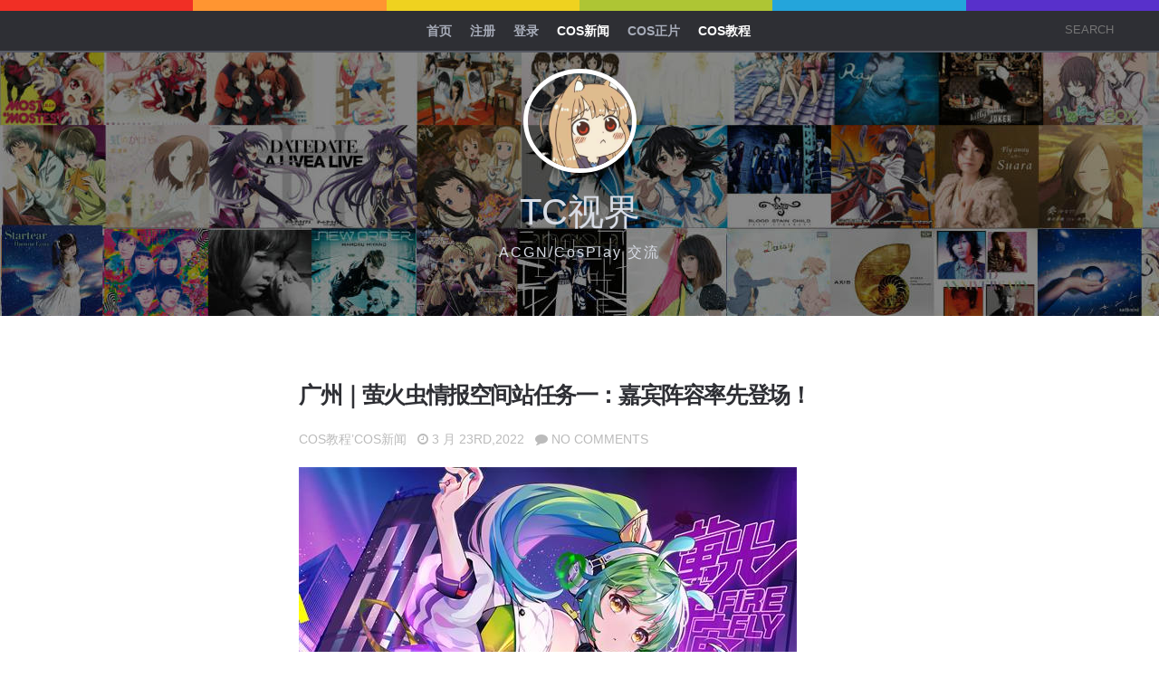

--- FILE ---
content_type: text/html; charset=UTF-8
request_url: https://www.tzcos.com/post/3639
body_size: 7096
content:
<!DOCTYPE html> 
<html class="no-js" lang="en-US">
<head>
<meta charset="UTF-8">
<meta name="viewport" content="width=device-width, initial-scale=1.0">
<meta name="keywords" content="acg,acgn,cos,cosplay,tc 视界,台州 cos,cos 新闻,cos 正片,cos 教程,台州 cosplay" />
<meta name="description" content="台州本地 Cos 交流 - 现有分类：Cos 新闻、Cos 正片、Cos 教程。" />
<title>  广州｜萤火虫情报空间站任务一：嘉宾阵容率先登场！ - TC视界</title>
<!--css-->
<link rel='stylesheet' id='style-css' href='https://www.tzcos.com/wp-content/themes/hentai/style.css' type='text/css' media='all' />
<link rel='stylesheet' id='contact-form-7-css' href='https://www.tzcos.com/wp-content/themes/hentai/css/styles.css' type='text/css' media='all' />
<link rel='stylesheet' id='font-awesome-css' href='https://www.tzcos.com/wp-content/themes/hentai/css/font-awesome.min.css' type='text/css' media='all' />
<!--js-->
<script type='text/javascript' src='https://www.tzcos.com/wp-content/themes/hentai/js/jquery.js'></script>
<script type='text/javascript' src='https://www.tzcos.com/wp-content/themes/hentai/js/m.js'></script>
<script type='text/javascript' src='https://www.tzcos.com/wp-content/themes/hentai/js/jquery-migrate.min.js'></script>
<script type='text/javascript' src='https://www.tzcos.com/wp-content/themes/hentai/js/comment-reply.min.js'></script>
<meta name='robots' content='max-image-preview:large' />
	<style>img:is([sizes="auto" i], [sizes^="auto," i]) { contain-intrinsic-size: 3000px 1500px }</style>
	<link rel="alternate" type="application/rss+xml" title="TC视界 &raquo; 广州｜萤火虫情报空间站任务一：嘉宾阵容率先登场！ 评论 Feed" href="https://www.tzcos.com/post/3639/feed" />
<script type="text/javascript">
/* <![CDATA[ */
window._wpemojiSettings = {"baseUrl":"https:\/\/s.w.org\/images\/core\/emoji\/15.0.3\/72x72\/","ext":".png","svgUrl":"https:\/\/s.w.org\/images\/core\/emoji\/15.0.3\/svg\/","svgExt":".svg","source":{"concatemoji":"https:\/\/www.tzcos.com\/wp-includes\/js\/wp-emoji-release.min.js"}};
/*! This file is auto-generated */
!function(i,n){var o,s,e;function c(e){try{var t={supportTests:e,timestamp:(new Date).valueOf()};sessionStorage.setItem(o,JSON.stringify(t))}catch(e){}}function p(e,t,n){e.clearRect(0,0,e.canvas.width,e.canvas.height),e.fillText(t,0,0);var t=new Uint32Array(e.getImageData(0,0,e.canvas.width,e.canvas.height).data),r=(e.clearRect(0,0,e.canvas.width,e.canvas.height),e.fillText(n,0,0),new Uint32Array(e.getImageData(0,0,e.canvas.width,e.canvas.height).data));return t.every(function(e,t){return e===r[t]})}function u(e,t,n){switch(t){case"flag":return n(e,"\ud83c\udff3\ufe0f\u200d\u26a7\ufe0f","\ud83c\udff3\ufe0f\u200b\u26a7\ufe0f")?!1:!n(e,"\ud83c\uddfa\ud83c\uddf3","\ud83c\uddfa\u200b\ud83c\uddf3")&&!n(e,"\ud83c\udff4\udb40\udc67\udb40\udc62\udb40\udc65\udb40\udc6e\udb40\udc67\udb40\udc7f","\ud83c\udff4\u200b\udb40\udc67\u200b\udb40\udc62\u200b\udb40\udc65\u200b\udb40\udc6e\u200b\udb40\udc67\u200b\udb40\udc7f");case"emoji":return!n(e,"\ud83d\udc26\u200d\u2b1b","\ud83d\udc26\u200b\u2b1b")}return!1}function f(e,t,n){var r="undefined"!=typeof WorkerGlobalScope&&self instanceof WorkerGlobalScope?new OffscreenCanvas(300,150):i.createElement("canvas"),a=r.getContext("2d",{willReadFrequently:!0}),o=(a.textBaseline="top",a.font="600 32px Arial",{});return e.forEach(function(e){o[e]=t(a,e,n)}),o}function t(e){var t=i.createElement("script");t.src=e,t.defer=!0,i.head.appendChild(t)}"undefined"!=typeof Promise&&(o="wpEmojiSettingsSupports",s=["flag","emoji"],n.supports={everything:!0,everythingExceptFlag:!0},e=new Promise(function(e){i.addEventListener("DOMContentLoaded",e,{once:!0})}),new Promise(function(t){var n=function(){try{var e=JSON.parse(sessionStorage.getItem(o));if("object"==typeof e&&"number"==typeof e.timestamp&&(new Date).valueOf()<e.timestamp+604800&&"object"==typeof e.supportTests)return e.supportTests}catch(e){}return null}();if(!n){if("undefined"!=typeof Worker&&"undefined"!=typeof OffscreenCanvas&&"undefined"!=typeof URL&&URL.createObjectURL&&"undefined"!=typeof Blob)try{var e="postMessage("+f.toString()+"("+[JSON.stringify(s),u.toString(),p.toString()].join(",")+"));",r=new Blob([e],{type:"text/javascript"}),a=new Worker(URL.createObjectURL(r),{name:"wpTestEmojiSupports"});return void(a.onmessage=function(e){c(n=e.data),a.terminate(),t(n)})}catch(e){}c(n=f(s,u,p))}t(n)}).then(function(e){for(var t in e)n.supports[t]=e[t],n.supports.everything=n.supports.everything&&n.supports[t],"flag"!==t&&(n.supports.everythingExceptFlag=n.supports.everythingExceptFlag&&n.supports[t]);n.supports.everythingExceptFlag=n.supports.everythingExceptFlag&&!n.supports.flag,n.DOMReady=!1,n.readyCallback=function(){n.DOMReady=!0}}).then(function(){return e}).then(function(){var e;n.supports.everything||(n.readyCallback(),(e=n.source||{}).concatemoji?t(e.concatemoji):e.wpemoji&&e.twemoji&&(t(e.twemoji),t(e.wpemoji)))}))}((window,document),window._wpemojiSettings);
/* ]]> */
</script>
<style id='wp-emoji-styles-inline-css' type='text/css'>

	img.wp-smiley, img.emoji {
		display: inline !important;
		border: none !important;
		box-shadow: none !important;
		height: 1em !important;
		width: 1em !important;
		margin: 0 0.07em !important;
		vertical-align: -0.1em !important;
		background: none !important;
		padding: 0 !important;
	}
</style>
<link rel='stylesheet' id='wp-block-library-css' href='https://www.tzcos.com/wp-includes/css/dist/block-library/style.min.css' type='text/css' media='all' />
<style id='classic-theme-styles-inline-css' type='text/css'>
/*! This file is auto-generated */
.wp-block-button__link{color:#fff;background-color:#32373c;border-radius:9999px;box-shadow:none;text-decoration:none;padding:calc(.667em + 2px) calc(1.333em + 2px);font-size:1.125em}.wp-block-file__button{background:#32373c;color:#fff;text-decoration:none}
</style>
<style id='global-styles-inline-css' type='text/css'>
:root{--wp--preset--aspect-ratio--square: 1;--wp--preset--aspect-ratio--4-3: 4/3;--wp--preset--aspect-ratio--3-4: 3/4;--wp--preset--aspect-ratio--3-2: 3/2;--wp--preset--aspect-ratio--2-3: 2/3;--wp--preset--aspect-ratio--16-9: 16/9;--wp--preset--aspect-ratio--9-16: 9/16;--wp--preset--color--black: #000000;--wp--preset--color--cyan-bluish-gray: #abb8c3;--wp--preset--color--white: #ffffff;--wp--preset--color--pale-pink: #f78da7;--wp--preset--color--vivid-red: #cf2e2e;--wp--preset--color--luminous-vivid-orange: #ff6900;--wp--preset--color--luminous-vivid-amber: #fcb900;--wp--preset--color--light-green-cyan: #7bdcb5;--wp--preset--color--vivid-green-cyan: #00d084;--wp--preset--color--pale-cyan-blue: #8ed1fc;--wp--preset--color--vivid-cyan-blue: #0693e3;--wp--preset--color--vivid-purple: #9b51e0;--wp--preset--gradient--vivid-cyan-blue-to-vivid-purple: linear-gradient(135deg,rgba(6,147,227,1) 0%,rgb(155,81,224) 100%);--wp--preset--gradient--light-green-cyan-to-vivid-green-cyan: linear-gradient(135deg,rgb(122,220,180) 0%,rgb(0,208,130) 100%);--wp--preset--gradient--luminous-vivid-amber-to-luminous-vivid-orange: linear-gradient(135deg,rgba(252,185,0,1) 0%,rgba(255,105,0,1) 100%);--wp--preset--gradient--luminous-vivid-orange-to-vivid-red: linear-gradient(135deg,rgba(255,105,0,1) 0%,rgb(207,46,46) 100%);--wp--preset--gradient--very-light-gray-to-cyan-bluish-gray: linear-gradient(135deg,rgb(238,238,238) 0%,rgb(169,184,195) 100%);--wp--preset--gradient--cool-to-warm-spectrum: linear-gradient(135deg,rgb(74,234,220) 0%,rgb(151,120,209) 20%,rgb(207,42,186) 40%,rgb(238,44,130) 60%,rgb(251,105,98) 80%,rgb(254,248,76) 100%);--wp--preset--gradient--blush-light-purple: linear-gradient(135deg,rgb(255,206,236) 0%,rgb(152,150,240) 100%);--wp--preset--gradient--blush-bordeaux: linear-gradient(135deg,rgb(254,205,165) 0%,rgb(254,45,45) 50%,rgb(107,0,62) 100%);--wp--preset--gradient--luminous-dusk: linear-gradient(135deg,rgb(255,203,112) 0%,rgb(199,81,192) 50%,rgb(65,88,208) 100%);--wp--preset--gradient--pale-ocean: linear-gradient(135deg,rgb(255,245,203) 0%,rgb(182,227,212) 50%,rgb(51,167,181) 100%);--wp--preset--gradient--electric-grass: linear-gradient(135deg,rgb(202,248,128) 0%,rgb(113,206,126) 100%);--wp--preset--gradient--midnight: linear-gradient(135deg,rgb(2,3,129) 0%,rgb(40,116,252) 100%);--wp--preset--font-size--small: 13px;--wp--preset--font-size--medium: 20px;--wp--preset--font-size--large: 36px;--wp--preset--font-size--x-large: 42px;--wp--preset--spacing--20: 0.44rem;--wp--preset--spacing--30: 0.67rem;--wp--preset--spacing--40: 1rem;--wp--preset--spacing--50: 1.5rem;--wp--preset--spacing--60: 2.25rem;--wp--preset--spacing--70: 3.38rem;--wp--preset--spacing--80: 5.06rem;--wp--preset--shadow--natural: 6px 6px 9px rgba(0, 0, 0, 0.2);--wp--preset--shadow--deep: 12px 12px 50px rgba(0, 0, 0, 0.4);--wp--preset--shadow--sharp: 6px 6px 0px rgba(0, 0, 0, 0.2);--wp--preset--shadow--outlined: 6px 6px 0px -3px rgba(255, 255, 255, 1), 6px 6px rgba(0, 0, 0, 1);--wp--preset--shadow--crisp: 6px 6px 0px rgba(0, 0, 0, 1);}:where(.is-layout-flex){gap: 0.5em;}:where(.is-layout-grid){gap: 0.5em;}body .is-layout-flex{display: flex;}.is-layout-flex{flex-wrap: wrap;align-items: center;}.is-layout-flex > :is(*, div){margin: 0;}body .is-layout-grid{display: grid;}.is-layout-grid > :is(*, div){margin: 0;}:where(.wp-block-columns.is-layout-flex){gap: 2em;}:where(.wp-block-columns.is-layout-grid){gap: 2em;}:where(.wp-block-post-template.is-layout-flex){gap: 1.25em;}:where(.wp-block-post-template.is-layout-grid){gap: 1.25em;}.has-black-color{color: var(--wp--preset--color--black) !important;}.has-cyan-bluish-gray-color{color: var(--wp--preset--color--cyan-bluish-gray) !important;}.has-white-color{color: var(--wp--preset--color--white) !important;}.has-pale-pink-color{color: var(--wp--preset--color--pale-pink) !important;}.has-vivid-red-color{color: var(--wp--preset--color--vivid-red) !important;}.has-luminous-vivid-orange-color{color: var(--wp--preset--color--luminous-vivid-orange) !important;}.has-luminous-vivid-amber-color{color: var(--wp--preset--color--luminous-vivid-amber) !important;}.has-light-green-cyan-color{color: var(--wp--preset--color--light-green-cyan) !important;}.has-vivid-green-cyan-color{color: var(--wp--preset--color--vivid-green-cyan) !important;}.has-pale-cyan-blue-color{color: var(--wp--preset--color--pale-cyan-blue) !important;}.has-vivid-cyan-blue-color{color: var(--wp--preset--color--vivid-cyan-blue) !important;}.has-vivid-purple-color{color: var(--wp--preset--color--vivid-purple) !important;}.has-black-background-color{background-color: var(--wp--preset--color--black) !important;}.has-cyan-bluish-gray-background-color{background-color: var(--wp--preset--color--cyan-bluish-gray) !important;}.has-white-background-color{background-color: var(--wp--preset--color--white) !important;}.has-pale-pink-background-color{background-color: var(--wp--preset--color--pale-pink) !important;}.has-vivid-red-background-color{background-color: var(--wp--preset--color--vivid-red) !important;}.has-luminous-vivid-orange-background-color{background-color: var(--wp--preset--color--luminous-vivid-orange) !important;}.has-luminous-vivid-amber-background-color{background-color: var(--wp--preset--color--luminous-vivid-amber) !important;}.has-light-green-cyan-background-color{background-color: var(--wp--preset--color--light-green-cyan) !important;}.has-vivid-green-cyan-background-color{background-color: var(--wp--preset--color--vivid-green-cyan) !important;}.has-pale-cyan-blue-background-color{background-color: var(--wp--preset--color--pale-cyan-blue) !important;}.has-vivid-cyan-blue-background-color{background-color: var(--wp--preset--color--vivid-cyan-blue) !important;}.has-vivid-purple-background-color{background-color: var(--wp--preset--color--vivid-purple) !important;}.has-black-border-color{border-color: var(--wp--preset--color--black) !important;}.has-cyan-bluish-gray-border-color{border-color: var(--wp--preset--color--cyan-bluish-gray) !important;}.has-white-border-color{border-color: var(--wp--preset--color--white) !important;}.has-pale-pink-border-color{border-color: var(--wp--preset--color--pale-pink) !important;}.has-vivid-red-border-color{border-color: var(--wp--preset--color--vivid-red) !important;}.has-luminous-vivid-orange-border-color{border-color: var(--wp--preset--color--luminous-vivid-orange) !important;}.has-luminous-vivid-amber-border-color{border-color: var(--wp--preset--color--luminous-vivid-amber) !important;}.has-light-green-cyan-border-color{border-color: var(--wp--preset--color--light-green-cyan) !important;}.has-vivid-green-cyan-border-color{border-color: var(--wp--preset--color--vivid-green-cyan) !important;}.has-pale-cyan-blue-border-color{border-color: var(--wp--preset--color--pale-cyan-blue) !important;}.has-vivid-cyan-blue-border-color{border-color: var(--wp--preset--color--vivid-cyan-blue) !important;}.has-vivid-purple-border-color{border-color: var(--wp--preset--color--vivid-purple) !important;}.has-vivid-cyan-blue-to-vivid-purple-gradient-background{background: var(--wp--preset--gradient--vivid-cyan-blue-to-vivid-purple) !important;}.has-light-green-cyan-to-vivid-green-cyan-gradient-background{background: var(--wp--preset--gradient--light-green-cyan-to-vivid-green-cyan) !important;}.has-luminous-vivid-amber-to-luminous-vivid-orange-gradient-background{background: var(--wp--preset--gradient--luminous-vivid-amber-to-luminous-vivid-orange) !important;}.has-luminous-vivid-orange-to-vivid-red-gradient-background{background: var(--wp--preset--gradient--luminous-vivid-orange-to-vivid-red) !important;}.has-very-light-gray-to-cyan-bluish-gray-gradient-background{background: var(--wp--preset--gradient--very-light-gray-to-cyan-bluish-gray) !important;}.has-cool-to-warm-spectrum-gradient-background{background: var(--wp--preset--gradient--cool-to-warm-spectrum) !important;}.has-blush-light-purple-gradient-background{background: var(--wp--preset--gradient--blush-light-purple) !important;}.has-blush-bordeaux-gradient-background{background: var(--wp--preset--gradient--blush-bordeaux) !important;}.has-luminous-dusk-gradient-background{background: var(--wp--preset--gradient--luminous-dusk) !important;}.has-pale-ocean-gradient-background{background: var(--wp--preset--gradient--pale-ocean) !important;}.has-electric-grass-gradient-background{background: var(--wp--preset--gradient--electric-grass) !important;}.has-midnight-gradient-background{background: var(--wp--preset--gradient--midnight) !important;}.has-small-font-size{font-size: var(--wp--preset--font-size--small) !important;}.has-medium-font-size{font-size: var(--wp--preset--font-size--medium) !important;}.has-large-font-size{font-size: var(--wp--preset--font-size--large) !important;}.has-x-large-font-size{font-size: var(--wp--preset--font-size--x-large) !important;}
:where(.wp-block-post-template.is-layout-flex){gap: 1.25em;}:where(.wp-block-post-template.is-layout-grid){gap: 1.25em;}
:where(.wp-block-columns.is-layout-flex){gap: 2em;}:where(.wp-block-columns.is-layout-grid){gap: 2em;}
:root :where(.wp-block-pullquote){font-size: 1.5em;line-height: 1.6;}
</style>
<link rel="https://api.w.org/" href="https://www.tzcos.com/wp-json/" /><link rel="alternate" title="JSON" type="application/json" href="https://www.tzcos.com/wp-json/wp/v2/posts/3639" /><link rel="EditURI" type="application/rsd+xml" title="RSD" href="https://www.tzcos.com/xmlrpc.php?rsd" />
<meta name="generator" content="WordPress 6.7.1" />
<link rel="canonical" href="https://www.tzcos.com/post/3639" />
<link rel='shortlink' href='https://www.tzcos.com/?p=3639' />
<link rel="alternate" title="oEmbed (JSON)" type="application/json+oembed" href="https://www.tzcos.com/wp-json/oembed/1.0/embed?url=https%3A%2F%2Fwww.tzcos.com%2Fpost%2F3639" />
<link rel="alternate" title="oEmbed (XML)" type="text/xml+oembed" href="https://www.tzcos.com/wp-json/oembed/1.0/embed?url=https%3A%2F%2Fwww.tzcos.com%2Fpost%2F3639&#038;format=xml" />
<!-- FIFU: meta tags for featured image (begin) -->
<meta property="og:image" content="https://www.cosplayla.com/userfiles/202203/1647996277347647.jpg" />
<!-- FIFU: meta tags for featured image (end) --><meta name="twitter:image" content="https://www.cosplayla.com/userfiles/202203/1647996277347647.jpg" /></head>
<body class="home blog chrome">
<!--顶部-->
<header id="header">
<div id="topbar" data-spy="affix" data-offset-top="294">
<ul id="color-bars" class="group">
<li id="color-1"></li>
<li id="color-2"></li>
<li id="color-3"></li>
<li id="color-4"></li>
<li id="color-5"></li>
<li id="color-6"></li>
</ul>
<nav class="nav-container group" id="nav-topbar">
<div class="nav-toggle"><i class="fa fa-bars"></i></div>
<div class="nav-text"></div>
<div class="nav-wrap">
<ul id="menu-header" class="nav container-inner group">
<li id="menu-item-137" class="menu-item menu-item-type-custom menu-item-object-custom menu-item-137"><a href="/">首页</a></li>
<li id="menu-item-3404" class="menu-item menu-item-type-custom menu-item-object-custom menu-item-3404"><a href="/wp-login.php?action=register">注册</a></li>
<li id="menu-item-18" class="menu-item menu-item-type-custom menu-item-object-custom menu-item-18"><a href="/wp-admin">登录</a></li>
<li id="menu-item-75" class="menu-item menu-item-type-taxonomy menu-item-object-category current-post-ancestor current-menu-parent current-post-parent menu-item-75"><a href="https://www.tzcos.com/category/cosnews">Cos新闻</a></li>
<li id="menu-item-76" class="menu-item menu-item-type-taxonomy menu-item-object-category menu-item-76"><a href="https://www.tzcos.com/category/cospositive">Cos正片</a></li>
<li id="menu-item-77" class="menu-item menu-item-type-taxonomy menu-item-object-category current-post-ancestor current-menu-parent current-post-parent menu-item-77"><a href="https://www.tzcos.com/category/coscourse">Cos教程</a></li>
</ul>
</div>
<div id="header-search" class="group">
<form id="nav_search" method="get" action="https://www.tzcos.com/">
<input id="nav_search_s" type="text" name="s" id="s" placeholder="Search" size="10" />
</form>
</div>
</nav><!--/#nav-topbar-->
</div>
<div class="container">
<div id="head" class="group">
<div id="head-face">
<img src="/logo.png" alt="toux" />
</div>
<a href="https://www.tzcos.com/" title="TC视界" rel="home">
<h2 id="head-about">TC视界</h2></a>
<h1 id="head-about">ACGN/CosPlay 交流</h1>
</div>
</div>
</header>



<div id="body">

<div class="container" id="main" role="main">

	<div id="page">

	
	<article id="post-196" class="post-196 themes type-themes status-publish has-post-thumbnail hentry category-themes group">	

	

			

		<h2 class="post-title">广州｜萤火虫情报空间站任务一：嘉宾阵容率先登场！</h2>

		

	<ul class="post-meta group">

		<li><a href="https://www.tzcos.com/category/coscourse" rel="category tag">Cos教程</a>’<a href="https://www.tzcos.com/category/cosnews" rel="category tag">Cos新闻</a></li>

		<li><i class="fa fa-clock-o"></i>3 月 23rd,2022</li>

		<li><a href="https://www.tzcos.com/post/3639#respond" "><i class="fa fa-comment"></i>NO COMMENTS</a></li>

	</ul>

					


		<div class="entry">	<p><img decoding="async" class="td-animation-stack-type0-2" title="1647996277347647.jpg" src="https://www.cosplayla.com/userfiles/202203/1647996277347647.jpg" alt="图1.jpg" /><img decoding="async" class="td-animation-stack-type0-2" title="1647996283628085.jpg" src="https://www.cosplayla.com/userfiles/202203/1647996283628085.jpg" alt="图2.jpg" /><img decoding="async" class="td-animation-stack-type0-2" title="1647996286267088.jpg" src="https://www.cosplayla.com/userfiles/202203/1647996286267088.jpg" alt="图3.jpg" /><img decoding="async" class="td-animation-stack-type0-2" title="1647996290104621.jpg" src="https://www.cosplayla.com/userfiles/202203/1647996290104621.jpg" alt="图4.jpg" /><img decoding="async" class="td-animation-stack-type0-2" title="1647996294984872.jpg" src="https://www.cosplayla.com/userfiles/202203/1647996294984872.jpg" alt="图5.jpg" /><img decoding="async" class="td-animation-stack-type0-2" title="1647996299688331.jpg" src="https://www.cosplayla.com/userfiles/202203/1647996299688331.jpg" alt="图6.jpg" /><img decoding="async" class="td-animation-stack-type0-2" title="1647996302195319.jpg" src="https://www.cosplayla.com/userfiles/202203/1647996302195319.jpg" alt="图7.jpg" /><img decoding="async" class="td-animation-stack-type0-2" title="1647996305569613.jpg" src="https://www.cosplayla.com/userfiles/202203/1647996305569613.jpg" alt="图8.jpg" /></p>
</div>



<p class="post-tags"></p>
<div class="cpright">
				   转载请注明来源： <a class="permalink" href="https://www.tzcos.com/post/3639">https://www.tzcos.com/post/3639</a>
				</div>
<div class="nav-previous">上一篇: <a href="https://www.tzcos.com/post/3643" rel="next">“漫画一生，创作不止”，2022快看原创条漫大赛征稿正式开启</a> </div>
<div class="nav-next">下一篇:  <a href="https://www.tzcos.com/post/3634" rel="prev">北京｜漫展情报｜清明假期IDO37 第二弹情报解锁！</a></a></div>


	

     </section>








<section id="comments" class="themeform">



  



  






    


      <!-- comments open, no comments -->



    






      


       


    <div id="respond" class="comment-respond">



        <div class="cancel-comment-reply">



        <a rel="nofollow" id="cancel-comment-reply-link" href="/post/3639#respond" style="display:none;">点击这里取消回复。</a>


        </div>







      <form method="post" action="https://www.tzcos.com/wp-comments-post.php" id="comment_form" class="form">



      



            


        <p>



          <div class="nima"><input type="text" name="author" id="author" class="text" placeholder="称呼" required="true" value="" />



          <input type="email" name="email" id="mail" class="text" placeholder="电子邮件" value="" />



          <input type="url" name="url" id="url" class="text" size="30" placeholder="网站" value="" /></div>



        </p>



            






      <p>










                <textarea id="comment" rows="5" required="true" placeholder="骚年真的不要来一发么(☍﹏⁰)人家很饥渴的嘛~／人◕ ‿‿ ◕人＼" name="comment" class="textarea"></textarea>



            </p>



        <p>



        <input type="submit" name="submit" value="发射(●'◡'●)ﾉ♥" class="button submit" id="submit">



         



            </p>



      



      <div class="clear"></div>



            <input type='hidden' name='comment_post_ID' value='3639' id='comment_post_ID' />
<input type='hidden' name='comment_parent' id='comment_parent' value='0' />
 



                        



      </form>



    </div>



    


</section><!--/#comments-->
</div>

</div>



	</div>







<footer id="footer">
<p><a href="#" id="top" title="Back to top"><i class="fa fa-arrow-circle-o-up"></i></a></p>
<!--
<p><a href="http://www.avalon233.com"><img src="https://ooo.0o0.ooo/2017/06/22/594b349256c4a.png" alt="梦幻理想乡" width="120" height="45" /></a></p>
-->
<p>Powered by <a href="https://cn.wordpress.org">WordPress</a> | Theme by Hentai</p>
<script type='text/javascript' src='https://www.tzcos.com/wp-content/themes/hentai/js/jquery.affix.js'></script>
<script type='text/javascript' src='https://www.tzcos.com/wp-content/themes/hentai/js/jquery.fancybox.pack.js'></script>
<!--[if lt IE 9]>
<script src="js/respond.js"></script>
<![endif]-->
<script type="text/javascript" id="fifu-json-ld-js-extra">
/* <![CDATA[ */
var fifuJsonLd = {"url":"https:\/\/www.cosplayla.com\/userfiles\/202203\/1647996277347647.jpg"};
/* ]]> */
</script>
<script type="text/javascript" src="https://www.tzcos.com/wp-content/plugins/featured-image-from-url/includes/html/js/json-ld.js?ver=4.9.7" id="fifu-json-ld-js"></script>
</body>
</html>




--- FILE ---
content_type: text/css
request_url: https://www.tzcos.com/wp-content/themes/hentai/style.css
body_size: 63875
content:
/*  
Theme Name: Hentai
Theme URI: http://akk.me
Description: 一个好看的主题
Version: 1.0
Author: Hentai
Author URI: http://akk.me
*/

/* ------------------------------------------------------------------------- *

 *  loli~

 * ------------------------------------------------------------------------- */

html, body, div, span, applet, object, iframe, h1, h2, h3, h4, h5, h6, p, blockquote, 

pre, a, abbr, acronym, address, big, cite, code, del, dfn, em, img, ins, kbd, q, s, 

samp, small, strike, strong, sub, sup, tt, var, b, u, i, center, dl, dt, dd, ol, ul, li, 

fieldset, form, label, legend, table, caption, tbody, tfoot, thead, tr, th, td, article, aside, 

canvas, details, embed, figure, figcaption, footer, header, hgroup, menu, nav, output, ruby, 

section, summary, time, mark, audio, video { margin: 0; padding: 0; border: 0; font-size: 100%; font: inherit; vertical-align: baseline; font-family:'JosefinSansRegular', "Trebuchet MS", "Microsoft YaHei", Helvetica, sans-serif;}

article, aside, details, figcaption, figure, footer, header, hgroup, menu, nav, section {	display: block; }

ol, ul { list-style: none; }

blockquote, q { quotes: none; }

blockquote:before, blockquote:after, q:before, q:after { content: ''; content: none; }

table { border-collapse: collapse; border-spacing: 0; }

/* ------------------------------------------------------------------------- *

 *  Base Styles

/* ------------------------------------------------------------------------- */

body { background: #fff; font-size: 16px; line-height: 200%; color: #666; font-weight: 300; }

::selection { background: #24a5db; color: #fff; }

::-moz-selection { background: #24a5db; color: #fff; }

a { color: #000000; text-decoration: none; outline: 0; }

a:hover { color: #444; }

img { max-width: 100%; height: auto; }

a,

a:before,

a:after {

-webkit-transition-property: background color; -webkit-transition-duration: 0.2s; -webkit-transition-timing-function: ease;

-moz-transition-property: background color; -moz-transition-duration: 0.2s; -moz-transition-timing-function: ease;

-o-transition-property: background color; -o-transition-duration: 0.2s; -o-transition-timing-function: ease; 

transition-property: background color; transition-duration: 0.2s; transition-timing-function: ease; }

a img {

-webkit-transition: opacity 0.2s ease;

-moz-transition: opacity 0.2s ease;

-o-transition: opacity 0.2s ease;

transition: opacity 0.2s ease; }

.left,.alignleft { float: left; }

.right,.alignright { float: right; list-style-type: none; }

.aligncenter { margin-left: auto; margin-right: auto; }

/*  base : clear

/* ------------------------------------ */

.clear { clear: both; display: block; overflow: hidden; visibility: hidden; width: 0; height: 0; }

.group:before, .group:after { content: ""; display: table; }

.group:after { clear: both; }

.group { zoom: 1; }

/*  base : forms

/* ------------------------------------ */

.themeform input,

.themeform textarea,

.themeform button,

.themeform select,

.themeform label { font-size: 14px; }

.themeform input::-moz-focus-inner, 

.themeform button::-moz-focus-inner { border: 0; padding: 0; }

.themeform input[type="text"],

.themeform input[type="password"],

.themeform input[type="email"],

.themeform input[type="submit"],

.themeform button, 

.themeform textarea { margin: 0; -moz-box-sizing: border-box; -webkit-box-sizing: border-box; box-sizing: border-box; }

.themeform input, 

.themeform textarea, 

.themeform button { -moz-appearance: none; -webkit-appearance: none; -moz-transition: all .2s ease; -webkit-transition: all .2s ease; transition: all .2s ease; }

.themeform input[type="checkbox"] { -moz-appearance: checkbox; -webkit-appearance: checkbox; }

.themeform input[type="radio"] { -moz-appearance: radio; -webkit-appearance: radio; }

.themeform label { font-weight: 600; color: #444; }

.themeform input[type="text"], 

.themeform input[type="password"], 

.themeform input[type="email"], 

.themeform textarea { background: #fff; border: 2px solid #ddd; color: #777; display: block; max-width: 100%; outline: none; padding: 7px 8px; -webkit-border-radius: 3px; border-radius: 3px; }

.themeform input[type="text"]:focus, 

.themeform input[type="password"]:focus, 

.themeform input[type="email"]:focus, 

.themeform textarea:focus { color: #444; border-color: #24a5db; -webkit-box-shadow: 0 0 5px rgba(36,165,219,0.4); box-shadow: 0 0 5px rgba(36,165,219,0.4); }

.themeform label .required { color: #24a5db; }

.themeform input[type="submit"],

.themeform button[type="submit"] { background:#F1C40F; color: #fff; padding: 9px 14px; font-weight: 600; display: inline-block; border: none; cursor: pointer; -webkit-border-radius: 3px; border-radius: 3px; }

.themeform input[type="submit"]:hover,

.themeform button[type="submit"]:hover { background: #2e2f34; }

/*  base : entry

/* ------------------------------------ */

.entry { font-size: 18px; font-style: normal; }

.entry p,

.entry dd { margin-bottom: 15px; }

.entry address,

.entry cite,

.entry em { font-style: italic; }

.entry strong { font-weight: 600; }

.entry a { border-bottom: 1px solid #eee; }

.entry a:hover { border-bottom-color: #ddd; }

.entry ol,

.entry ul { margin: 0 0 15px 30px; }

.entry ol ol,

.entry ol ul,

.entry ul ul,

.entry ul ol { margin-bottom: 0; }

.entry li { margin: 5px 0; }

.entry ul li,

.entry ol ul li { list-style: square; }

.entry ol li,

.entry ol ul ol li { list-style: decimal; }

.entry dt { color: #444; font-weight: 600;}

.entry address { margin-bottom: 1em; }

.entry blockquote { position: relative; color: #777; font-style: italic; margin: 0 0 20px 0; padding-left: 50px; }

.entry blockquote p { margin-bottom: 0.75em; }

.entry blockquote:before { content: "\f10d"; color: #ccc; font-size: 32px; font-style: normal; font-family: FontAwesome; text-align: center; position: absolute; left: 0; top: 0; }

.entry code, 

.entry pre,

.comment-body code,

.comment-body pre { font-family: Monaco, "Courier New", "DejaVu Sans Mono", "Bitstream Vera Sans Mono", monospace; }

.entry code { background: #eee; padding: 3px 6px; -webkit-border-radius: 4px; border-radius: 4px; }

.comment-body code { background: #eee; }

.entry pre,

.comment-body pre { background: url(../images/pre.png) repeat top; color: #444; padding: 0 0 0 20px; margin: 15px 0; border: 1px solid #ddd; font-size: 11px; line-height: 17px; overflow: auto; white-space: pre; 

-webkit-box-shadow: inset 10px 0 0 #e5e5e5; box-shadow: inset 10px 0 0 #e5e5e5; }

.entry ins { background: #fff486; }

.entry sub,.entry sup { font-size: 62.5%; }

.entry sub { vertical-align: sub; }

.entry sup { vertical-align: super; }

.entry hr, 

.entry .hr { border: 0; background: #eee; border-bottom: 1px solid #eee; height: 1px; margin: 30px 0; }

/* image position & caption */

.entry img.size-auto,

.entry img.size-large,

.entry img.size-medium,

.entry attachment img { max-width: 100%; height: auto; }

.entry img.alignleft { margin: 18px 20px 18px 0; }

.entry img.alignright { margin: 18px 0 18px 20px; }

.entry img.aligncenter { margin: 18px auto; clear: both; display: block; }

.entry img .size-full { width: 100%!important; }

.entry .gallery img, 

.entry img.wp-smiley { margin: 0; }

.entry .wp-caption { background: #f1f1f1; max-width: 100%; margin-bottom: 14px; text-align: center; }

.entry .wp-caption-text { font-style: italic; }

.entry .wp-caption a { border-bottom: none; }

.entry .wp-caption img { margin: 0; max-width: 100%; height: auto; }

.entry .wp-caption.alignleft { margin-right: 20px; }

.entry .wp-caption.alignright { margin-left: 20px; }

.entry .wp-caption.alignnone { width: 100%!important; overflow: hidden; }

.entry .wp-caption.alignnone img { margin: 0 auto; max-width: 100%!important; }

.entry .wp-caption-text { color: #999; font-size: 12px; padding: 0 0 8px 0; margin: 0; }

/* table */

.entry table { font-size: 13px; margin-bottom: 1.5em; width: 100%; text-align: center; }

.entry table tr.alt { background: #f1f1f1; }

.entry table td { border-bottom: 1px solid #f1f1f1; text-align: center; padding: 5px; vertical-align: middle; }

.entry table th { font-weight: 600; text-align: center; border-top: 1px solid #f1f1f1; border-bottom: 1px solid #f1f1f1; padding: 10px 5px; }

/* default gallery */

.entry .gallery { clear: both; overflow: hidden; width: 100%; margin: 15px 0!important; }

.entry .gallery img { display: block; width: 100%; height: auto; border-width: 1px 2px!important; border-color: #fff!important; }

.entry .gallery .gallery-item { position: relative; overflow: hidden; border-color: #fff; margin-top: 0!important; }

.entry .gallery .gallery-caption { background: rgba(255,255,255,0.8); color: #2e2f34; font-size: 11px; line-height: 1.5em; padding: 10px 0; text-align: left; text-indent: 10px; font-style: normal; margin: 0; bottom: -42px; left: 2px; right: 2px; overflow: hidden; position: absolute; text-overflow: ellipsis; white-space: nowrap; width: 100%;

transition: all .2s ease;

-o-transition: all .2s ease;

-moz-transition: all .2s ease;

-webkit-transition: all .2s ease; }

.entry .gallery .gallery-item:hover .gallery-caption  { bottom: 0; }

.entry .gallery-columns-5 .gallery-caption,

.entry .gallery-columns-6 .gallery-caption,

.entry .gallery-columns-7 .gallery-caption,

.entry .gallery-columns-8 .gallery-caption,

.entry .gallery-columns-9 .gallery-caption { display: none!important; }

/*  base : headings

/* ------------------------------------ */

.entry h1,.entry h2,.entry h3,.entry h4,.entry h5,.entry h6  { color: #2e2f34; margin-bottom: 15px; }

.entry h1 span,.entry h2 span,.entry h3 span,.entry h4 span,.entry h5 span,.entry h6 span { color: #999; }

.entry h1 { font-size: 38px; }

.entry h2 { font-size: 34px; }

.entry h3 { font-size: 28px; }

.entry h4 { font-size: 24px; }

.entry h5 { font-size: 20px; }

.entry h6 { font-size: 18px; }

.heading,

#reply-title { color: #2e2f34; font-weight: normal; font-size: 18px; text-transform: uppercase; font-weight: 600; margin-bottom: 1em; }

/* ------------------------------------------------------------------------- *

 *  Common

/* ------------------------------------------------------------------------- */

/*  common : grid

/* ------------------------------------ */

.grid { margin-right: 2.1%; float: left; display: inline; position: relative; }

.last { clear: right; margin-right: 0!important; }

.one-full { margin-right: 0; width: 100%; overflow: hidden; }

.one-half { width: 48.9%; }

.one-third { width: 31.9%; }

.two-third { width: 65.9%; }

.one-fourth { width: 23.4%; }

.three-fourth { width: 74.4%; }

.one-fifth { width: 18.3%; }

.two-fifth { width: 38.8%; }

.three-fifth { width: 59.2%; }

.four-fifth { width: 79.6%; }

/*  common : fonts

/* ------------------------------------ */

body, input, textarea, button, select, label { font-family: "Merriweather", Georgia, serif; }

.nav,

#header-search input,

.site-title,

#head-about,

#head-twitter:after,

.page-title,

.post-title,

.post-meta,

.entry h1,.entry h2,.entry h3,.entry h4,.entry h5,.entry h6,

.more-link,

.post-top-link,

.theme-buttons,

.download-note,

.documentation,

.post-pages,

.post-tags,

.pagination,

.sharrre,

.comment-tabs,

.heading,

#reply-title,

.commentlist .fn, 

.pinglist .ping-link,

.commentlist .reply,

.comments-nav,

.themeform input[type="submit"],

.themeform button[type="submit"],

#commentform label,

#footer,

.wpcf7 p { font-family:'JosefinSansRegular', "Trebuchet MS", "Microsoft YaHei", Helvetica, sans-serif;}



/*  common : responsive videos

/* ------------------------------------ */

.video-container { position: relative; padding-bottom: 56.25%; height: 0; overflow: hidden; }

.video-container iframe, .video-container object, .video-container embed, .video-container video { position: absolute; top: 0; left: 0; width: 100%; height: 100%; }

/*  common : caption

/* ------------------------------------ */

.image-caption { text-align: center; font-style: italic; padding: 8px 10px; position: absolute; bottom: 0; left: 0; right: 0;

-webkit-border-radius: 2px; border-radius: 2px;

-webkit-transition: all 0.2s ease;

-moz-transition: all 0.2s ease;

-o-transition: all 0.2s ease;

transition: all 0.2s ease; }

.image-caption span { background: #fff; color: #777; display: inline-block; font-size: 13px; line-height: 1.5em; padding: 5px 14px; 

-webkit-border-radius: 20px; border-radius: 20px; }

.flexslider .image-caption { bottom: -50px; }

.browser-view:hover .image-caption  { bottom: 0; }

/*  common : notebox

/* ------------------------------------ */

.notebox { background: #e9f6fb; position: relative; padding: 12px 15px; color: #888; margin-bottom: 50px; -webkit-border-radius: 2px; border-radius: 2px; }

.notebox:before { content:''; display: inline-block; border-left: 8px solid transparent; border-right: 8px solid transparent; border-bottom: 8px solid #e9f6fb; position: absolute; top: -8px; left: 13px; }

.notebox:after { content:''; display: inline-block; border-left: 6px solid transparent; border-right: 6px solid transparent; border-bottom: 6px solid #e9f6fb; position: absolute; top: -5px; left: 15px; }

.notebox span { font-weight: 600; }

.notebox .search-again { margin-top: 10px; }

.notebox input[type="text"] { width: 100%; border-color: #24a5db; }

.notebox input[type="text"]:focus { border-color: #24a5db; -webkit-box-shadow: 0 0 5px rgba(36,165,219,0.4); box-shadow: 0 0 5px rgba(36,165,219,0.4); }  

/*  common : searchform

/* ------------------------------------ */

.themeform.searchform div { position: relative; margin-right: 86px; }

.themeform.searchform div input[type="text"] { padding-left: 26px; line-height: 20px; width: 100%; }

.themeform.searchform div input[type="submit"] { position: absolute; right: 0; top: 0; margin-right: -86px; }

.themeform.searchform div:after { color: #bbb; line-height: 24px; font-size: 14px; content: "\f002"; position: absolute; left: 10px; top: 5px; font-family: FontAwesome; }

/* ------------------------------------------------------------------------- *

 *  Header

/* ------------------------------------------------------------------------- */

#header { background: #454851; }

#header .container { position: relative; background:#FFF url('/hl.jpg'); }

/*  header : topbar

/* ------------------------------------ */

#color-bars { width: 100%; }

#color-bars li { float: left; display: block; width: 16.666%; height: 12px; 

-webkit-transition: all 0.3s ease; -moz-transition: all 0.3s ease; -o-transition: all 0.3s ease; transition: all 0.3s ease; }

#color-bars li#color-1 { background: #f12f25; }

#color-bars li#color-2 { background: #ff9531; }

#color-bars li#color-3 { background: #efd21f; }

#color-bars li#color-4 { background: #aec534; }

#color-bars li#color-5 { background: #24a5db; }

#color-bars li#color-6 { background: #5830cb; }

#header-search { position: absolute; top: 0; right: 0; }

#header-search div { margin: 0; }

#header-search div:after { display: none; }

#header-search input { color: #a8adba; position: relative; float: left; line-height: 16px; padding: 13px 14px; -webkit-border-radius: 0; border-radius: 0; }

#header-search input[type="text"] { background: transparent; text-transform: uppercase; border: none;  width: 90px; }

#header-search input[type="text"]:focus { color: #fff; width: 200px; border-left: 1px solid #454851; text-transform: none; -webkit-box-shadow: none; box-shadow: none; }

#header-search input[type="submit"] { padding-bottom: 15px; font-weight: 400; border-left: 1px solid #454851; background: transparent; font-family: FontAwesome; margin: 0; }

#header-search input[type="submit"]:hover { color: #fff; }

/*  header : nav

/* ------------------------------------ */

.nav-container { background: #2e2f34; border-bottom: 2px solid #565963; z-index: 99; position: relative; text-transform: uppercase;

-webkit-transition: all 0.3s ease; -moz-transition: all 0.3s ease; -o-transition: all 0.3s ease; transition: all 0.3s ease; }

.nav-toggle { display: none; cursor: pointer; float: right; height: 44px; width: 60px; color: #fff; text-align: center; border-left: 1px solid #454851; }

.nav-toggle i { font-size: 29px; padding: 7px 0; }

.nav-text { display: none; float: right; font-size: 16px; line-height: 24px; padding: 13px 20px; }

@media only screen and (min-width: 1025px) {

	/* fixed nav */

	#header { padding-top: 26px; }

	#topbar { position: fixed; top: 0; width: 100%; z-index: 99; }

	.admin-bar #topbar { top: 32px; }

	

	.affix #color-bars li { height: 5px; }

	.affix #header-search input { color: #999; }

	.affix #header-search input[type="text"]:focus { color: #2e2f34; border-left: 1px solid #eee; }

	.affix #header-search input[type="submit"] { border-left: 1px solid #eee; }

	.affix #header-search input[type="submit"]:hover { color: #2e2f34; }

	.affix .nav-container { background: #fff; border-bottom: 2px solid #eee; }

	.affix .nav li a { color: #999; }

	.affix .nav li > a:hover, 

	.affix .nav li:hover > a, 

	.affix .nav li.current_page_item > a, 

	.affix .nav li.current-menu-item > a,

	.affix .nav li.current-menu-ancestor > a,

	.affix .nav li.current-post-parent > a { color: #2e2f34; }

}

@media only screen and (min-width: 720px) {

	

	.nav-wrap { height: auto!important; }

	/* common */

	.nav { font-size: 0; position: relative; }

	.nav li a { color: #a8adba; display: block; line-height: 20px; }

	/* level 1 */

	.nav > li { font-size: 14px; display: inline-block; position: relative; }

	.nav > li > a { padding: 12px 0; margin-left: 20px; }

	.nav li > a:hover, 

	.nav li:hover > a, 

	.nav li.current_page_item > a, 

	.nav li.current-menu-item > a,

	.nav li.current-menu-ancestor > a,

	.nav li.current-post-parent > a { color: #fff; }

	

}

@media only screen and (max-width: 719px) {

	

	.nav { font-weight: 600; }

	.nav-container { text-transform: none; }

	.nav-toggle,

	.nav-text { display: block; }

	.nav-wrap { position: relative; float: left; width: 100%; height: 0; overflow: hidden; }

	.nav-wrap.transition {

	-webkit-transition: height 0.35s ease;

	-moz-transition: height 0.35s ease;

	-o-transition: height 0.35s ease;

	transition: height 0.35s ease; }

	.expand .nav-wrap { height: auto; }

	/* common */

	.nav { float: left; width: 100%; }

	.nav li a { color: #a8adba; border-top: 1px solid #454851; line-height: 20px; display: block; padding: 12px 20px; }

	.nav li li a { padding-left: 15px; padding-right: 15px; }

	/* level 1 */

	.nav > li { font-size: 15px; }

	.nav li > a:hover, 

	.nav li.current_page_item > a, 

	.nav li.current-menu-item > a,

	.nav li.current-post-parent > a { color: #fff; }	

	

}

/*  header : content

/* ------------------------------------ */

#head { max-width: 420px; padding: 40px 0; margin: 0 auto; position: relative; z-index: 2; }

.site-title { margin: 29px 0; font-size: 42px; font-weight: 600; letter-spacing: -0.5px; float: right; line-height: 70px; }

.site-title a { display: block; color: #2e2f34; float: left; max-width: 100%; white-space: nowrap; }

.site-title a img { opacity: 0.99; float: left; display: block; max-width: 100%; max-height: 70px; height: auto; padding: 0; margin: 0 auto; }

.site-title a:hover img { opacity: 0.8; }

#head-face { /* float: left; */ /* width: 128px; */ height: 128px; position: relative; -webkit-border-radius: 100%; border-radius: 100%; text-align: center;}#head-face #head-expand { opacity: 0; color: #fff; font-size: 24px; display: block; background: #000; background: rgba(0,0,0,0.4); position: absolute; top: 0; left: 0; right: 0; bottom: 0; text-align: center; line-height: 128px;

-webkit-border-radius: 100%; border-radius: 100%; }

#head-face:hover #head-expand { opacity: 1; }

#head-face img {

-webkit-border-radius: 100%;

border-radius: 100%;

width: 115px;

height: auto;

border: 5px solid #FFF;
margin-top: 10px;

}

#head-about {

color: #d8dce5;
/* float: left; */
margin: 15px 1px 15px;
/* max-width: 286px; */
font-size: 16px;
line-height: 30px;
text-align: center;

}

h2#head-about {font-size:40px;margin-top: 25px;}
h1#head-about {font-size:16px;letter-spacing: 2px;}

#head-about strong { color: #fff; font-weight: 600; }

#head-twitter { background: #fff; color: #2e2f34; text-align: center; font-size: 20px; line-height: 40px; width: 40px; height: 40px; display: block; position: absolute; bottom: 0; right: 0; -webkit-border-radius: 100%; border-radius: 100%;  }

#head-twitter:hover { color: #24a5db; }

#head-twitter:hover:after { top: -36px; background: #fff; font-size: 14px; line-height: 18px; color: #2e2f34; content: attr(title); display: block; left: 0; padding: 5px 15px; position: absolute; white-space: nowrap; 

-webkit-border-radius: 3px; border-radius: 3px;

-webkit-box-shadow: 0 1px 1px rgba(0,0,0,0.1); box-shadow: 0 1px 1px rgba(0,0,0,0.1); }

#head-twitter:hover:before { top: -8px; left: 13px; border: solid; border-color: #fff transparent; border-width: 5px 5px 0 5px; content: ""; display: block; position: absolute; z-index: 1; }

.page-title { font-size: 38px; font-weight: 600; color: #fff; letter-spacing: -1.4px; max-width: 410px; line-height: 1em; margin-top: 30px; }

.page-title span { font-size: 20px; font-weight: 400; color: #d8dce5; letter-spacing: -0.3px; display: block; white-space: nowrap; overflow: hidden; text-overflow: ellipsis; }

.page-title .fa { margin-right: 6px; }





.btn-rss:hover { color: #fff; }

.btn-rss .fa { margin: 0;

-webkit-transform: rotate(-45deg);

   -moz-transform: rotate(-45deg);

    -ms-transform: rotate(-45deg);

     -o-transform: rotate(-45deg);

        transform: rotate(-45deg); }

/* ------------------------------------------------------------------------- *

 *  Page

/* ------------------------------------------------------------------------- */

#page { max-width: 620px; padding: 70px 0 40px; margin: 0 auto; }

/* ------------------------------------------------------------------------- *

 *  Footer

/* ------------------------------------------------------------------------- */

#footer { text-align: center; padding: 50px 0 0; }

#to-top { font-size: 32px; width: 50px; line-height: 50px; display: inline-block; position: relative; -webkit-border-radius: 100%; border-radius: 100%; }

#to-top:hover:after { top: -36px; left: -30px; background: #24a5db; color: #fff; font-size: 14px; line-height: 18px; content: attr(title); display: block; padding: 5px 15px; position: absolute; white-space: nowrap; 

-webkit-border-radius: 3px; border-radius: 3px; }

#to-top:hover:before { top: -8px; left: 20px; border: solid; border-color: #24a5db transparent; border-width: 5px 5px 0 5px; content: ""; display: block; position: absolute; z-index: 1; }

#copyright { color: #aaa; margin-top: 10px; }

#host { color: #aaa; text-transform: uppercase; font-size: 11px; margin-top: 80px; padding: 10px 0; }

#host a { color: #999; }

#host a:hover { color: #24a5db; }

/* ------------------------------------------------------------------------- *

 *  Post

/* ------------------------------------------------------------------------- */

.post,

.code,

.themes { padding-bottom: 50px; border-bottom: 2px solid #eee; margin-bottom: 50px; position: relative; }

.single .post,

.single .code,

.single .themes { padding-bottom: 0; border-bottom: 0; }

.post-title { color: #2e2f34; font-size: 25px; font-weight: 600; letter-spacing: -1.4px; line-height: 1.4em; margin-bottom: 15px; }

.post-title a { color: #2e2f34; }

.post-title a:hover { color: #24a5db; }

.post-meta { text-transform: uppercase; font-size: 14px; font-weight: 400; color: #bbb; margin-bottom: 15px; }

.post-meta.bottom { margin-bottom: 0; margin-top: 30px; }

.post-meta a { color: #bbb; }

.post-meta a:hover { color: #24a5db; }

.post-meta i { margin-right: 4px; }

.post-meta li { float: left; margin-right: 12px; }

.more-link { background: #24a5db; color: #fff; font-size: 14px; padding: 7px 14px; text-transform: uppercase; -webkit-border-radius: 6px; border-radius: 6px; }

.more-link:hover { background: #2e2f34; color: #fff; }

.more-link:after { content:"\f18e"; font-family: FontAwesome; margin-left: 6px; }

.more-link:hover:after { margin-left: 12px; }

/* single */

.post-pages { font-weight: 600; margin-bottom: 20px; }

.post-tags { margin: 40px 0; position: relative;z-index: 1;}

.post-tags span { font-size: 14px; display: inline-block; margin: 0 7px 0 0; }

.post-tags a { background: #eee; display: inline-block; line-height: 16px; white-space: nowrap; font-size: 12px; color: #777; padding: 3px 7px; margin: 0 5px 2px 0;

-webkit-border-radius: 4px; border-radius: 4px; }

.post-tags a:hover { background-color: #F1C40F; color: #fff; }

/* sharrre */

.post-sharrre { margin-top: 60px; }

.sharrre { width: 25%; float: left; }

.sharrre .box { display: block; padding: 15px 20px; border-top: 2px solid #2e2f34;

-webkit-border-radius: 0 0 6px 6px; border-radius: 0 0 6px 6px; }

.sharrre .count { width: 50%; background: #eee; color: #fff; display: block; font-size: 15px; font-weight: 600; line-height: 30px; position: relative; text-align: center; border-radius: 6px; }

.sharrre .count:after { content:''; display: block; position: absolute; right: -12px; width: 0; height: 0; border: solid 6px transparent; border-left-color: #eee; bottom: 9px; }

.sharrre .share { width: 30%; margin-left: 20%; display: block; font-size: 24px; font-weight: 600; line-height: 32px; padding: 0; text-align: center; text-decoration: none; }

.sharrre .share,

.sharrre .count,

.sharrre .count:after { float: left; -webkit-transition: all .3s ease; transition: all .3s ease; }

.sharrre .box:hover .share {}

.sharrre .box:hover .count { color: #fff!important; }

.sharrre#twitter .box:hover { background: #eef6f9; }

.sharrre#twitter .box { border-top-color: #24a5db; }

.sharrre#twitter .box:hover .count:after { border-left-color: #24a5db; }

.sharrre#twitter .count,

.sharrre#twitter .share,

.sharrre#twitter .box:hover .count { color: #24a5db; }

.sharrre#twitter .box:hover .count { background: #24a5db; }

.sharrre#facebook .box:hover { background: #f0f2f7; }

.sharrre#facebook .box { border-top-color: #3b5998; }

.sharrre#facebook .box:hover .count:after { border-left-color: #3b5998; }

.sharrre#facebook .count,

.sharrre#facebook .share,

.sharrre#facebook .box:hover .count { color: #3b5998; }

.sharrre#facebook .box:hover .count { background: #3b5998; }

.sharrre#googleplus .box:hover { background: #fbf1f0; }

.sharrre#googleplus .box { border-top-color: #cd483c; }

.sharrre#googleplus .box:hover .count:after { border-left-color: #cd483c; }

.sharrre#googleplus .count,

.sharrre#googleplus .share,

.sharrre#googleplus .box:hover .count { color: #cd483c; }

.sharrre#googleplus .box:hover .count { background: #cd483c; }

.sharrre#pinterest .box:hover { background: #fbf1f0; }

.sharrre#pinterest .box { border-top-color: #ca2128; }

.sharrre#pinterest .box:hover .count:after { border-left-color: #ca2128; }

.sharrre#pinterest .count,

.sharrre#pinterest .share,

.sharrre#pinterest .box:hover .count { color: #ca2128; }

.sharrre#pinterest .box:hover .count { background: #ca2128; }

/* ------------------------------------------------------------------------- *

 *  Post Type - Themes

/* ------------------------------------------------------------------------- */

.page-template-themes-php .post-top-link { display: none; }

.post-top-link { font-size: 14px; position: absolute; top: 8px; right: 0; text-transform: uppercase; }

.post-top-link .fa { margin-left: 6px; 

-webkit-transition: all 0.2s ease;

-moz-transition: all 0.2s ease;

-o-transition: all 0.2s ease;

transition: all 0.2s ease; }

.post-top-link:hover .fa { margin-left: 12px; }

.theme-excerpt { font-size: 17px; margin-bottom: 30px;  }

.theme-excerpt strong { color: #2e2f34; }

/*  themes : browser window

/* ------------------------------------ */

.browser { background: #f5f5f5; border: 1px solid #b2b2b2; border-radius: 4px;margin: 0 -1px 30px;

-webkit-box-shadow: 0 0 5px rgba(0,0,0,0.1);

box-shadow: 0 0 5px rgba(0,0,0,0.1); }

.single-themes .browser { margin-left: -101px; margin-right: -101px; }

/* browser bar */

.browser-bar { background: #b3b3b3; height: 33px; border-bottom: 1px solid #696969;

-webkit-border-radius: 2px 2px 0 0; border-radius: 2px 2px 0 0;

-webkit-box-shadow: inset 0 -1px 0 rgba(255,255,255,0.1);

box-shadow: inset 0 -1px 0 rgba(255,255,255,0.1);

background-image: -webkit-gradient(linear, left top, left bottom, from(#ededed), to(#b3b3b3));

background-image: -webkit-linear-gradient(top, #ededed, #b3b3b3);

background-image:    -moz-linear-gradient(top, #ededed, #b3b3b3);

background-image:      -o-linear-gradient(top, #ededed, #b3b3b3);

background-image:         linear-gradient(to bottom, #ededed, #b3b3b3); }

.b-url { display: block; position: relative; font-size: 9px; padding: 0 6px; color: #999; font-family: verdana; line-height: 17px; background: #fff; border: 1px solid; border-color: #8d8d8d #979797 #a0a0a0 #979797;

-webkit-border-radius: 3px; border-radius: 3px;

-webkit-box-shadow: 0 1px 0 rgba(255,255,255,0.3), inset 0 3px 5px rgba(0,0,0,0.1), inset 0 1px 0 rgba(0,0,0,0.08);

box-shadow: 0 1px 0 rgba(255,255,255,0.3), inset 0 3px 5px rgba(0,0,0,0.1), inset 0 1px 0 rgba(0,0,0,0.08); }

.b-url:hover { color: #444; }

.b-url .fa { margin: 0 4px 0 0; vertical-align: 8%; }

.b-url .fa-repeat { color: #999; position: absolute; right: 0; top: 4px; }

.b-url span { color: #444; }

.b-btn { background: #c0c0c0; position: absolute; text-align: center; width: 19px; height: 17px; border: 1px solid; border-color: #888 #7a7a7a #727272 #7a7a7a;

box-shadow: 0 1px 0 rgba(255,255,255,0.3);

background-image: -webkit-gradient(linear, left top, left bottom, from(#ececec), to(#c0c0c0));

background-image: -webkit-linear-gradient(top, #ececec, #c0c0c0);

background-image:    -moz-linear-gradient(top, #ececec, #c0c0c0);

background-image:      -o-linear-gradient(top, #ececec, #c0c0c0);

background-image:         linear-gradient(to bottom, #ececec, #c0c0c0); }

.b-btn .fa { font-size: 14px; position: absolute; top: 2px; text-shadow: 0 1px 0 rgba(255,255,255,0.2); }

.b-prev { border-right: 0; left: 7px; top: 7px; padding-right: 1px; 

border-radius: 3px 0 0 3px; -webkit-border-radius: 3px 0 0 3px; 

-webkit-box-shadow: 0 1px 0 rgba(255,255,255,0.3), inset -1px 0 0 rgba(0,0,0,0.2);

box-shadow: 0 1px 0 rgba(255,255,255,0.3), inset -1px 0 0 rgba(0,0,0,0.2); }

.b-prev .fa { left: 7px; }

.b-next { border-left: 0; left: 28px; top: 7px; border-radius: 0 3px 3px 0; }

.b-next .fa { left: 8px; }

/* browser view */

.browser-view { position: relative; }

.browser-view img { display: block; width: 100%; height: auto; 

-webkit-border-radius: 0 0 2px 2px; border-radius: 0 0 2px 2px; }

.b-free { display: block; position: absolute; top: 0; right: 0; z-index: 2; }

.b-free img { max-width: 80px; height: auto; display: block; }

.b-overlay { opacity: 0; background: rgba(46,47,52,0.85); color: #fff; text-align: center; position: absolute; top: 0; right: -1px; bottom: -1px; left: -1px; 

-webkit-border-radius: 0 0 3px 3px; border-radius: 0 0 3px 3px; }

.b-overlay,

.b-overlay .fa {

-webkit-transition: all 0.3s ease-in-out;

-moz-transition: all 0.3s ease-in-out;

-o-transition: all 0.3s ease-in-out;

transition: all 0.3s ease-in-out; }

.b-overlay:hover { opacity: 1; }

.b-overlay:active { opacity: 0.9; }

.b-overlay .fa { width: 1em; font-size: 36px; padding: 22px 20px 18px; border: 2px solid #fff; position: absolute; top: 50%; left: 50%; margin-top: -40px; margin-left: -40px;

-webkit-border-radius: 100%; border-radius: 100%; }

.b-wrap { padding: 7px 7px 7px 55px; position: relative; }

/*  themes : buttons

/* ------------------------------------ */

.theme-buttons { margin-bottom: 30px; }

.theme-buttons li { width: 50%; float: left; }

.theme-buttons li a { background: #eee; font-size: 16px; text-transform: uppercase; font-weight: 600; text-align: center; display: block; padding: 10px 0; border-radius: 6px; }

.theme-buttons li.btn-2 a { margin-left: 10px; background: #faf1bb; color: #2e2f34; }

.theme-buttons li.btn-1 a { margin-right: 10px; background: #24a5db; color: #fff; }

.theme-buttons li .fa { opacity: 0.7; font-size: 22px; vertical-align: -10%; margin-right: 6px;

-webkit-transition: all 0.2s ease-in-out;

-moz-transition: all 0.2s ease-in-out;

-o-transition: all 0.2s ease-in-out;

transition: all 0.2s ease-in-out; }

.theme-buttons li a:hover .fa { opacity: 1; padding-right: 6px;  }

.download-note { background: #e9f6fb; position: relative; border: 1px solid #a3d9f0; padding: 15px 20px; font-size: 14px; margin-bottom: 30px;

-webkit-border-radius: 4px; border-radius: 4px;

-webkit-box-shadow: 0 0 5px rgba(145,210,235,0.7);

box-shadow: 0 0 5px rgba(145,210,235,0.7); }

.download-note:before, 

.download-note:after { content:''; display: block; position: absolute; left: 23.7%; width: 0; height: 0; }

.download-note:before { border: solid 10px transparent; border-bottom-color: #a3d9f0; margin-left: -6px; top: -20px; }

.download-note:after { border: solid 10px transparent; border-bottom-color: #e9f6fb; margin-left: -6px; top: -19px; }

.download-note h4 { font-size: 17px; line-height: 1.5em; font-weight: 600; color: #2e2f34; margin-bottom: 10px; }

.download-note .requirement { line-height: 1.6em; font-size: 16px; color: #75b3cd; border-bottom: 1px solid #c3e6f4; padding-bottom: 20px; }

.download-note .hugs { font-size: 15px; font-weight: 600; color: #75b3cd; padding: 20px 0 0; text-transform: uppercase; }

.download-note .hugs span { display: block; color: #24a5db; font-size: 52px; line-height: 1em; font-weight: 600; }

.download-note .hugs span i { background: #fff; font-size: 20px; display: block; float: left; margin: 2px 10px 0 0; padding: 12px; 

-webkit-border-radius: 100%; border-radius: 100%; 

-webkit-box-shadow: 0 0 3px rgba(145,210,235,0.7);

box-shadow: 0 0 3px rgba(145,210,235,0.7); }

.download-note .hugs strong { letter-spacing: -1px; }

li.documentation { float: right; margin-right: 0; }

/*  themes : slider

/* ------------------------------------ */

.single-themes .flex-control-nav { bottom: auto; top: -70px; }

.single-themes .flex-direction-nav { top: 50%; margin-top: -20px; right: -60px; left: -60px; }

.single-themes .flex-direction-nav a { background: transparent; color: #999; height: 40px; width: 29px; }

.single-themes .flex-direction-nav a:before { line-height: 24px; font-size: 32px; }

.single-themes .flexslider:hover .flex-next:hover, 

.single-themes .flexslider:hover .flex-prev:hover { color: #2e2f34; }

/*  themes : feature box shortcode

/* ------------------------------------ */

.feature-box { width: 50%; padding: 10px 0 ; float: left; font-size: 13px; line-height: 1.85em; }

.feature-box h3,

.feature-box p { margin-left: 45px; }

.feature-box .fa { background: #24a5db; color: #fff; font-size: 16px; display: block; float: left; width: 32px; line-height: 32px; text-align: center; border-radius: 100%; }

.feature-box h3 { font-size: 17px; font-weight: 600; line-height: 1.6em; margin-bottom: 5px; }

.feature-box p { margin-bottom: 0; }

.feature-box.last { clear: right; }

.theme-heading { font-weight: 600; padding-top: 10px; text-align: center; text-transform: uppercase; }

.theme-subheading { font-style: italic; color: #999; text-align: center; }

.theme-subheading.bottom { margin-top: 30px; margin-bottom: -20px; }

#standard-features .fa { background: #faf1bb; color: #2e2f34; }

/* ------------------------------------------------------------------------- *

 *  Post Formats

/* ------------------------------------------------------------------------- */

/*  post format : common

/* ------------------------------------ */

.post-format { position: relative; margin-bottom: 2em; }

.post-format p { margin-bottom: 1em; }

.post-format .format-container { background: #f1f1f1; padding-bottom: 10px; border-left: 3px solid #24a5db; }

.post-format .format-container i[class^="icon-"],

.post-format .format-container i[class*=" icon-"] { color: #ccc; font-size: 36px; float: right; margin: 0 0 20px 20px; }

/*  post format : image

/* ------------------------------------ */

.format-image { }

/*  post format : video

/* ------------------------------------ */

.format-video { }

/*  post format : quote

/* ------------------------------------ */

.format-quote .post-format {  }

.format-quote .post-format blockquote { font-size: 22px; font-weight: 400; line-height: 1.4em; font-style: italic; }

.format-quote .post-format .quote-author { font-style: italic; }

/*  post format : link

/* ------------------------------------ */

.format-link .post-format p { font-size: 22px; font-weight: 400; line-height: 1.4em; font-style: italic; }

/*  post format : status

/* ------------------------------------ */

.format-status .post-title { display: none; }

.single .format-status .entry { font-size: 24px; line-height: 1.4em; }

/*  post format : gallery

/* ------------------------------------ */

.format-gallery .post-format .flexslider { overflow: visible; padding-bottom: 30px; margin-bottom: -20px; }

.format-gallery .post-format .flexslider .slides { background: #262626; overflow: hidden; position: relative; }

.format-gallery .post-format .flexslider .slides img { max-height: 405px; width: auto; max-width: 100%; -webkit-box-shadow: 0 0 30px rgba(0,0,0,0.6); box-shadow: 0 0 30px rgba(0,0,0,0.6); }

.format-gallery .post-format .flexslider .flex-control-nav { bottom: 1px; }  

.format-gallery .post-format .flex-direction-nav a:before { color: #fff; }

/* ------------------------------------------------------------------------- *

 *  Comments

/* ------------------------------------------------------------------------- */

#comments { margin-top: 10%; }

.comment-tabs { font-size: 15px; border-bottom: 2px solid #eee; margin-bottom: 20px; }

.comment-tabs li { float: left; margin-bottom: -2px; }

.comment-tabs li a { font-weight: 600; padding: 0 10px 10px; display: block; color: #aaa; border-bottom: 2px solid #eee; }

.comment-tabs li a:hover { color: #444; border-color: #ccc; }

.comment-tabs li span { background-color: #eee; padding: 0 6px; margin-left: 8px; -webkit-border-radius: 4px; border-radius: 4px; }

.comment-tabs li i { margin-right: 6px; }

.comment-tabs li.active a { color: #000000;
border-bottom-color: rgba(36, 165, 219, 0); font-weight:bold}

.commentlist, .pinglist { margin-bottom: 20px; }

.commentlist li, .pinglist li { padding-left: 60px; font-size: 14px; line-height: 22px; font-weight: 400; }

.commentlist .comment-body, .pinglist li  { clear: both; position: relative; padding-bottom: 20px; }

.commentlist .comment-author,

.commentlist .comment-meta,

.commentlist .comment-awaiting-moderation { font-size: 13px; display: block; float: left; line-height: 22px; }

.commentlist .comment-author { margin-right: 6px; }

.commentlist .fn, .pinglist .ping-link { color: #444; font-size: 13px; font-style: normal; font-weight: 600; }

.commentlist .says { display: none; }

.commentlist .avatar { position: absolute; left: -60px; top: 0; width: 48px; height: 48px; -webkit-border-radius: 3px; border-radius: 3px; border-radius: 50%;}

.commentlist .comment-meta:before, .pinglist .ping-meta:before { color: #ccc; content: "\f017"; font-family: FontAwesome; font-size: 10px; margin-right: 3px; vertical-align: 4%; } 

.commentlist .comment-meta a, .pinglist .ping-meta { color: #aaa; }

.commentlist .reply { font-size: 12px; line-height: 16px; }

.commentlist .reply a { color: #aaa; }

.commentlist .reply a:hover { color: #444; }

.comment-awaiting-moderation { color: #24a5db; font-style: normal; }

/* pings */

.pinglist li { padding-left: 0; }

.pinglist .ping-meta { font-size: 13px; line-height: 22px; }  

/* comment text */

.commentlist .comment-body p { margin-bottom: 8px; color: #777; clear: both; }

.commentlist .comment-body strong { font-weight: bold; }

.commentlist .comment-body em { font-style: italic; }

.commentlist .comment-body ol li { list-style: decimal; margin-left: 2em; padding: 0; }

.commentlist .comment-body ul li { list-style: square; margin-left: 2em; padding: 0; }

/* author comment */

.commentlist li.bypostauthor > .comment-body:after { background: #24a5db; display: block; position: absolute; color: #fff; line-height: 12px; width: 12px; font-style: normal; font-family: FontAwesome; text-align: center; }

.commentlist li.bypostauthor > .comment-body:after { top: 32px; left: -28px; font-size: 10px; padding: 2px; -webkit-border-radius: 3px; border-radius: 3px; }

.commentlist li li.bypostauthor > .comment-body:after { top: 22px; left: -26px; font-size: 8px; padding: 1px; -webkit-border-radius: 2px; border-radius: 2px; }

/* child comment */

.commentlist li ul {  }

.commentlist li li { padding-left: 48px; margin: 0; }

.commentlist li li .avatar { width: 36px; height: 36px; left: -48px; top: 0; }

.commentlist li li .comment-meta { left: 70px; }

/*  comments : nav

/* ------------------------------------ */

.comments-nav { margin-bottom: 20px; padding: 10px 0; border-top: 2px solid #eee; border-bottom: 2px solid #eee; }

.comments-nav a { font-weight: 600; }

.comments-nav .nav-previous { float: left; }

.comments-nav .nav-next { float: right;  }

/*  comments : form

/* ------------------------------------ */

.logged-in-as,

.comment-notes, 

.form-allowed-tags { display: none; }

#respond { position: relative; }

#reply-title { margin-bottom: 20px; }

li #reply-title { font-size: 0; margin: 0!important; padding: 0; height: 0; border-top: 0; }

#cancel-comment-reply-link { color: #999; display: block; position: absolute; bottom: 26px; right: 20px; font-size: 12px; }

#cancel-comment-reply-link:hover { color: #777; }

#commentform { background: #f5f5f5; border: 1px solid #ccc; padding: 10px 20px 20px; margin-bottom: 20px; 

-webkit-border-radius: 4px; border-radius: 4px;

-webkit-box-shadow: 0 0 5px rgba(0,0,0,0.1);

box-shadow: 0 0 5px rgba(0,0,0,0.1); }

#commentform p.comment-form-author { width: 48%; float: left; }

#commentform p.comment-form-email { width: 48%; float: right; }

#commentform p.comment-form-url,

#commentform p.comment-form-comment { clear: both; }

#commentform label { padding: 6px 0; font-weight: 600; display: block; }

#commentform input[type="text"], 

#commentform textarea { max-width: 100%; width: 100%; }

#commentform textarea { height: 100px; }

#commentform p.form-submit { margin-top: 10px; }

.logged-in #reply-title { margin-bottom: 20px; }

.logged-in #commentform p.comment-form-comment { margin-top: 10px; }

.logged-in #commentform p.comment-form-comment label { display: none; }

/* ------------------------------------------------------------------------- *

 *  Plugins

/* ------------------------------------------------------------------------- */

/*  plugin : wp-pagenavi

/* ------------------------------------ */

.wp-pagenavi { text-align: right; font-weight: 600; line-height: 20px; float: none; text-align: center; }

.wp-pagenavi a,

.wp-pagenavi span { color: #aaa; font-size: 16px; padding: 7px 8px!important; display: inline-block; margin: 0 2px!important; }

.wp-pagenavi span.pages { font-size: 17px; font-weight: 300; display: block; margin-bottom: 1em!important; border: none!important; font-weight:bold}

.wp-pagenavi span.pages:before { content: "\f15c"; font-family: FontAwesome; margin-right: 6px; }

.wp-pagenavi span.extend { border: none!important; border-bottom: 2px solid transparent!important; }

.wp-pagenavi a:hover,

.wp-pagenavi a:active,

.wp-pagenavi span.current { color: #444!important; }

.wp-pagenavi a { color: #999; border: none!important; border-bottom: 2px solid #eee!important; }

.wp-pagenavi a:hover,

.wp-pagenavi a:active,

.wp-pagenavi span.current { background: none; border: none!important; border-bottom: 2px solid #999!important; }

/*  plugin : contact form 7

/* ------------------------------------ */

.wpcf7 {  }

.wpcf7 p { font-size: 17px; color: #2e2f34; font-weight: 600; margin: 0 0 12px;  width: 100%; float: left; position: relative; }

.wpcf7 p span { font-weight: 400; color: #999; }

.wpcf7 label { display: block; float: left; width: 20%; margin: 9px 0 0 12px; text-align: left; }

.wpcf7 input[type="text"],

.wpcf7 input[type="email"] { display: block; float: left; padding: 10px; width: 100%; }  

.wpcf7 textarea { display: block; float: left; padding: 10px; width: 100%; }  

.wpcf7 input[type="text"],

.wpcf7 input[type="email"],

.wpcf7 textarea { background: #f5f5f5; margin-top: 12px; }

.wpcf7 input[type="submit"] { width: 100%; padding: 10px 0; font-size: 22px; }

.wpcf7 div.wpcf7-validation-errors { border: none; margin: 0; padding: 0; }

.wpcf7 div.wpcf7-mail-sent-ok,

.wpcf7 div.wpcf7-mail-sent-ng { border: none; }

.wpcf7 div.wpcf7-response-output { margin: 0; padding: 10px 18px; float: left; }

.wpcf7 span.wpcf7-form-control-wrap { display: block; position: relative; }

.wpcf7 span.wpcf7-not-valid-tip { background: #f2dede; border-color: #e3bfbf; color: #b94a48; padding: 4px 14px; font-size: 12px; line-height: 20px; position: absolute; left: 0; top: 12px; width: auto; right: 0; display: block; }

/*  plugin : syntax highlighter evolved

/* ------------------------------------ */

body .syntaxhighlighter a,

body .syntaxhighlighter div,

body .syntaxhighlighter code,

body .syntaxhighlighter table,

body .syntaxhighlighter table td,

body .syntaxhighlighter table tr,

body .syntaxhighlighter table tbody,

body .syntaxhighlighter table thead,

body .syntaxhighlighter table caption,

body .syntaxhighlighter textarea,

body .syntaxhighlighter .gutter { font-size: 12px !important; line-height: 13px !important; }

/* ------------------------------------------------------------------------- *

 *  Flexslider

/* ------------------------------------------------------------------------- */

/*  flexslider : resets

/* ------------------------------------ */

.flex-container a:active,

.flexslider a:active,

.flex-container a:focus,

.flexslider a:focus  { outline: none; }

.slides,

.flex-control-nav,

.flex-direction-nav { margin: 0; padding: 0; list-style: none; } 

/*  flexslider : necessary styles

/* ------------------------------------ */

.flexslider { margin: 0; padding: 0; }

.flexslider .slides > li { display: none; -webkit-backface-visibility: hidden;} /* Hide the slides before the JS is loaded. Avoids image jumping */

.flexslider .slides img { width: 100%; height: auto; display: block; margin: 0 auto; }

.flex-pauseplay span { text-transform: capitalize; }

.slides:after { content: "."; display: block; clear: both; visibility: hidden; line-height: 0; height: 0; } 

html { -webkit-font-smoothing: antialiased; /* safari font rendering issue fix */ }

html[xmlns] .slides { display: block; } 

* html .slides { height: 1%;}

.no-js .slides > li:first-child { display: block; }

/*  flexslider : default theme

/* ------------------------------------ */

.flexslider { margin: 0; position: relative; zoom: 1; }

.flex-viewport { max-height: 2000px; -webkit-transition: all 1s ease; -moz-transition: all 1s ease; transition: all 1s ease; }

.loading .flex-viewport { max-height: 300px; }

.flexslider .slides { zoom: 1; }

.flexslider .slides > li { position: relative; }

.carousel li { margin-right: 5px; }

/* direction nav */

.flex-direction-nav { *height: 0; position: absolute; top: 10px; right: 10px; }

.flex-direction-nav li { float: left; }

.flex-direction-nav li:first-child { float: left; }

.flex-direction-nav li:last-child { float: right; }

.flex-direction-nav a { background: rgba(0,0,0,0.7); opacity: 0.6; position: relative; width: 40px; height: 40px; margin: 0 0 0; display: block; cursor: pointer; text-indent: -999px; overflow: hidden; 

-webkit-transition: all .3s ease; transition: all .3s ease;

-webkit-border-radius: 3px; border-radius: 3px; }

.flexslider:hover .flex-next,

.flexslider:hover .flex-prev { opacity: 0.8; }

.flexslider:hover .flex-next:hover, .flexslider:hover .flex-prev:hover { opacity: 1; }

.flex-direction-nav .flex-disabled {opacity: .3!important; filter:alpha(opacity=30); cursor: default; }

/* direction nav arrows */

.flex-direction-nav a:before { font-family: FontAwesome; font-size: 20px; line-height: 24px; position: absolute; text-align: center; left: 0; right: 0; top: 9px; text-indent: 0; }

.flex-direction-nav .flex-next:before { content:"\f054"; }

.flex-direction-nav .flex-prev:before { content: "\f053"; }

/* control nav */

.flex-control-nav { width: 100%; position: absolute; bottom: -30px; text-align: center; }

.flex-control-nav li { margin: 0 3px; display: inline-block; zoom: 1; *display: inline; }

.flex-control-nav li a { background: rgba(0,0,0,0.15); width: 10px; height: 10px; display: block; cursor: pointer; text-indent: -999px; overflow: hidden;

-webkit-border-radius: 100%; border-radius: 100%; }

.flex-control-nav li a:hover { background: rgba(0,0,0,0.15); }

.flex-control-nav li a.flex-active { background: rgba(0,0,0,0.25); cursor: default; }

.flex-control-thumbs { margin: 5px 0 0; position: static; overflow: hidden; }

.flex-control-thumbs li { width: 25%; float: left; margin: 0; }

.flex-control-thumbs img { width: 100%; display: block; opacity: .7; cursor: pointer; }

.flex-control-thumbs img:hover { opacity: 1; }

.flex-control-thumbs .flex-active { opacity: 1; cursor: default; }

@media screen and (max-width: 860px) {

  .flex-direction-nav .flex-prev { opacity: .7; right: 0; }

  .flex-direction-nav .flex-next { opacity: .7; right: 0; }

}

/* ------------------------------------------------------------------------- *

 *  fancyBox

/* ------------------------------------------------------------------------- */

/*! fancyBox v2.0.6 fancyapps.com | fancyapps.com/fancybox/#license */

.fancybox-tmp iframe, .fancybox-tmp object { vertical-align: top; padding: 0; margin: 0; }

.fancybox-wrap { position: absolute; top: 0; left: 0; z-index: 8020; }

.fancybox-skin { position: relative; padding: 0; margin: 0; background: #f9f9f9; color: #2e2f34; text-shadow: none; -webkit-border-radius: 4px; -moz-border-radius: 4px; border-radius: 4px; }

.fancybox-opened { z-index: 8030; }

.fancybox-opened .fancybox-skin { -webkit-box-shadow: 0 10px 25px rgba(0,0,0,0.5); -moz-box-shadow: 0 10px 25px rgba(0,0,0,0.5); box-shadow: 0 10px 25px rgba(0, 0, 0, 0.5); }

.fancybox-outer, .fancybox-inner { padding: 0; margin: 0; position: relative; outline: none; }

.fancybox-inner { overflow: hidden; }

.fancybox-type-iframe .fancybox-inner { -webkit-overflow-scrolling: touch; }

.fancybox-error { color: #2e2f34; font: 14px/20px "Helvetica Neue",Helvetica,Arial,sans-serif; margin: 0; padding: 10px; }

.fancybox-image, .fancybox-iframe { display: block; width: 100%; height: 100%; border: 0; padding: 0; margin: 0; vertical-align: top; }

.fancybox-image { max-width: 100%; max-height: 100%; }

#fancybox-loading, .fancybox-close, .fancybox-prev span, .fancybox-next span { background-image: url(../images/fancybox-sprite.png); }

#fancybox-loading { position: fixed;	top: 50%; left: 50%; margin-top: -22px; margin-left: -22px; background-position: 0 -108px; opacity: 0.8; cursor: pointer; z-index: 8020; }

#fancybox-loading div { width: 44px; height: 44px; background: url(../images/fancybox-loading.gif) center center no-repeat; }

.fancybox-close { position: absolute; top: -18px; right: -18px; width: 36px; height: 36px; cursor: pointer; z-index: 8040; }

.fancybox-nav { position: absolute; top: 0; width: 40%; height: 100%; cursor: pointer; background: transparent url(../images/blank.gif); /* helps IE */ -webkit-tap-highlight-color: rgba(0,0,0,0); z-index: 8040; }

.fancybox-prev { left: 0; }

.fancybox-next {	right: 0; }

.fancybox-nav span { position: absolute; top: 50%; width: 36px; height: 34px; margin-top: -18px; cursor: pointer; z-index: 8040; visibility: hidden; }

.fancybox-prev span { left: 20px; background-position: 0 -36px; }

.fancybox-next span { right: 20px; background-position: 0 -72px; }

.fancybox-nav:hover span { visibility: visible; }

.fancybox-tmp { position: absolute; top: -9999px; left: -9999px; padding: 0; overflow: visible; visibility: hidden; }

/* overlay helper */

#fancybox-overlay { position: absolute; top: 0; left: 0; overflow: hidden; display: none; z-index: 8010; background: #000; }

#fancybox-overlay.overlay-fixed { position: fixed; bottom: 0; right: 0; }

/* title helper */

.fancybox-title { visibility: hidden; font: normal 13px/20px "Helvetica Neue",Helvetica,Arial,sans-serif; position: relative; text-shadow: none;	z-index: 8050; }

.fancybox-opened .fancybox-title { visibility: visible; }

.fancybox-title-float-wrap { position: absolute; bottom: 0; right: 50%; margin-bottom: -35px; z-index: 8030; text-align: center; }

.fancybox-title-float-wrap .child { display: inline-block; margin-right: -100%; padding: 2px 20px; background: transparent; /* Fallback for web browsers that doesn't support RGBa */background: rgba(0, 0, 0, 0.8); text-shadow: 0 1px 2px #111; color: #fff; font-weight: bold; line-height: 24px; white-space: nowrap; 

-webkit-border-radius: 15px; -moz-border-radius: 15px; border-radius: 15px; }

.fancybox-title-outside-wrap { position: relative; margin-top: 10px; color: #fff; }

.fancybox-title-inside-wrap { margin-top: 10px; }

.fancybox-title-over-wrap { position: absolute; bottom: 0; left: 0;	color: #fff; padding: 10px; background: #000; background: rgba(0,0,0,.8);}

/* ------------------------------------------------------------------------- *

 *  IE Fixes

/* ------------------------------------------------------------------------- */

.ie8 #header-search input[type="text"],

.ie8 .b-overlay { display: none; }

/* ------------------------------------------------------------------------- *

 *  Responsive Layout

/* ------------------------------------------------------------------------- */

.body-wrapper,

.container { min-width: 320px; }

@media only screen and (max-width: 1200px) {

	.single-themes .browser { margin-left: -60px; margin-right: -60px; }

	.single-themes .flex-direction-nav { right: -40px; left: -40px; }

}

@media only screen and (max-width: 860px) {

	.single-themes .browser { margin-left: -1px; margin-right: -1px; }

	.single-themes .flex-direction-nav { right: -30px; left: -30px; }

}

/* ------------------------------------------------------------------------- *

 *  Tablet (Portrait) : 768px > 719px

/* ------------------------------------------------------------------------- */

@media only screen and (min-width: 719px) and (max-width: 800px) {

	.single-themes .browser { margin-left: -1px; margin-right: -1px; }

}

/* ------------------------------------------------------------------------- *

 *  Mobile (Mid Res) : 719px > 0px (480px & 320px)

/* ------------------------------------------------------------------------- */

@media only screen and (max-width: 719px) {

	

	/* layout */

	.container { padding: 0; }

	.grid { width: 100%; margin: 0 0 20px; }

	.hr { margin-top: 10px; }

	

	/* base */

	.notebox { margin-bottom: 30px; }

	.entry,

	.theme-excerpt { font-size: 16px; }

	

	/* text */

	.entry h1 { font-size: 30px; letter-spacing: -0.7px; }

	.entry h2 { font-size: 26px; letter-spacing: -0.5px; }

	.entry h3 { font-size: 24px; letter-spacing: -0.3px; }

	.entry h4 { font-size: 22px; letter-spacing: -0.3px; }

	.entry h5 { font-size: 18px; }

	.entry h6 { font-size: 16px; text-transform: uppercase; }

	

	/* hide */

	#head-face,

	#head-about { display: none!important; }

	.home #head-face { display: inline-block!important; }

	.home #head-about { display: block!important; }

	

	/* header */

	#header-search { left: 0; top: 0; right: auto; }

	#header-search input[type="text"]:focus { border-left: 0; }

	#header-search input { position: relative; float: right; padding: 14px; -webkit-border-radius: 0; border-radius: 0; }

	#header-search input[type="submit"] { float: left; padding-bottom: 15px; border-left: 0; border-right: 1px solid #454851; }

	#head { text-align: center; padding-left: 30px; padding-right: 30px; }

	.site-title { width: 100%; float: none; line-height: 60px; margin-top: 20px; margin-bottom: 20px; }

	.site-title a { float: none; text-align: center; }

	.site-title a img { float: none; max-height: 60px; }

	#head-face { display: inline-block; float: none; margin-top: 10px; }

	#head-about { margin: 10px auto 0; float: none; max-width: none; }

	.toggle-search { right: auto; left: 0; top: 0;

	-webkit-box-shadow: 1px 0 0 rgba(255,255,255,0.1);

	box-shadow: 1px 0 0 rgba(255,255,255,0.1); }

	.search-expand { left: 0; right: auto; top: 50px; width: 320px; }

	.page-title { max-width: none; font-size: 36px; letter-spacing: -0.5px; }

	.page-title span { font-size: 18px; letter-spacing: 0; }

	/* page */

	#page { padding: 40px 30px 0; }

	.post-title { font-size: 26px; letter-spacing: -0.5px; }

	.sharrre .box { padding-left: 0; padding-right: 0; }

	.sharrre .count { width: 70%; margin: 0 15%; }

	.sharrre .share { width: 100%; margin-left: 0; margin-top: 10px; }

	

	.post-format { margin-bottom: 20px; }

	.format-gallery .post-format .flexslider .slides img { max-height: 240px; }

	

	/* themes */

	.post-top-link { top: 0; }

	.theme-excerpt { font-size: 16px; }

	.b-free img { max-width: 60px; }

	.image-caption { display: none; }

	.theme-buttons li a { font-size: 14px; }

	.theme-buttons li .fa { font-size: 16px; }

	.feature-box { width: 100%; }

	.feature-box h3 { font-size: 15px; }

	

	/* comments */

	.comment-tabs { font-size: 13px; }

	.commentlist li { font-size: 13px; }

	.commentlist li ul li { padding-left: 10px; }

	

}

/* ------------------------------------------------------------------------- *

 *  Mobile (Low Res) : 479px > 0 (320px)

/* ------------------------------------------------------------------------- */

@media only screen and (max-width: 479px) {

	

	.site-title { line-height: 50px; }

	.site-title a img { max-height: 50px; }

	#head-about { font-size: 15px; }

	.page-title { max-width: none; font-size: 32px; letter-spacing: -0.5px; }

	.page-title span { font-size: 16px; }

	

	#page { padding-left: 15px; padding-right: 15px; }

	.post-title { font-size: 22px; letter-spacing: -0.3px; }

	.post-meta { font-size: 13px; }

	.entry,

	.theme-excerpt { font-size: 14px; line-height: 1.8em; }

	.more-link { font-size: 12px; }

	

	.gallery-caption { display: none; }

	

	.commentlist li, .pinglist li { padding-left: 0; }

	.commentlist li .avatar,

	.commentlist .bypostauthor > .comment-body:after { display: none!important; }

	

	.single-themes .flex-direction-nav { right: 0; left: 0; }

	.download-note h4,

	.download-note .requirement,

	.download-note .hugs	{ font-size: 14px; }

	.download-note .hugs span { font-size: 42px; }

	.download-note .hugs span i { padding: 8px; }

	

}



/* ------------------------------------------------------------------------- *

 *  自定义代码

/* ------------------------------------------------------------------------- */
.btn-one { background: #A664AF; color: #d8dce5; font-size: 18px; line-height: 40px; position: absolute; display: block; height: 40px; width: 40px; right: 50%; left: 37%; margin-left: -20px; bottom: -20px; text-align: center;

 border-radius: 50%; }


.btn-11 { background: #93C3F7; color: #d8dce5; font-size: 18px; line-height: 40px; position: absolute; display: block; height: 40px; width: 40px; right: 50%; left: 63%; margin-left: -20px; bottom: -20px; text-align: center;

 border-radius: 50%; }



 .btn-22 { background: #D13151; color: #d8dce5; font-size: 18px; line-height: 40px; position: absolute; display: block; height: 40px; width: 40px; right: 50%; left: 50%; margin-left: -20px; bottom: -20px; text-align: center;

 border-radius: 50%; }





 ul#menu-header {text-align:center;font-weight:bold;}







 ul#menu-header {text-align:center;font-weight:bold;}

 

div#smilelink {

border: 2px solid #ddd;

padding: 7px 8px;

border-radius: 10px;

}

input#author {width: 48%;

float: left;opacity: 0.5;border-radius: 10px;}

input#mail {width: 48%;

float: right;opacity: 0.5;border-radius: 10px;}





input#url {

opacity: 0.5;

margin-top: 10px;

background: #fff;  border: 2px solid #ddd;  color: #777;  

max-width: 100%;  

outline: none;  

padding: 7px 8px;

width: 97%;

border-radius: 10px;}



h4#comments {

text-align: center;

}

textarea.textarea {

width: 100%;

opacity: 0.5;

height: 100px;

margin-top: 10px;

border-radius: 10px;

}

input#submit {

margin-top: 10px;

}



h3.heading {text-align:center}



div.entry {

position: relative;

z-index: 1;}

ul.post-meta.group {

position: relative;

z-index: 1;}

h2.post-title {

position: relative;

z-index: 1;

}

section#comments {

position: relative;

z-index: 1;

}



div.fuck {font-size:50px;text-align:center;}





video {width: 600px;

height: 20px;opacity: .5;}


a#top {font-size: 32px;
width: 50px;
line-height: 50px;
display: inline-block;
position: relative;
-webkit-border-radius: 100%;
border-radius: 100%;}



::-webkit-scrollbar{width:8px}
::-webkit-scrollbar-button{width:8px;height:5px}
::-webkit-scrollbar-track{background:#eee;border:thin solid lightgray;box-shadow:0px 0px 3px #dfdfdf inset;border-radius:10px}
::-webkit-scrollbar-thumb{background:#999;border:thin solid gray;border-radius:10px}
::-webkit-scrollbar-thumb:hover{background:#7d7d7d}



.cpright {
padding: 10px;
background: #f8f8f8;
margin: 8px 0;
font-size: 13px;
border-left: 3px #0074A2 solid;
position: relative;
z-index: 1;}






.nav-previous, .nav-next {
font-size: 14px;
}

--- FILE ---
content_type: application/javascript
request_url: https://www.tzcos.com/wp-content/themes/hentai/js/m.js
body_size: 2456
content:
/*
	scripts.js
	
	License: GNU General Public License v2.0
	License URI: http://www.gnu.org/licenses/gpl-2.0.html
	
	Copyright: (c) 2013 Alexander "Alx" Agnarson, http://alxmedia.se
*/

jQuery(document).ready(function($) {

/*  Scroll to top
/* ------------------------------------ */
	$('a#to-top').click(function() {
		$('html, body').animate({scrollTop:0},'slow');
		return false;
	});
	
/*  Comments / pingbacks tabs
/* ------------------------------------ */	
    $(".comment-tabs li").click(function() {
        $(".comment-tabs li").removeClass('active');
        $(this).addClass("active");
        $(".comment-tab").hide();
        var selected_tab = $(this).find("a").attr("href");
        $(selected_tab).fadeIn();
        return false;
    });

/*  Download count +1 on click
/* ------------------------------------ */
	jQuery('.btn-1 a').click(function() {
		jQuery('.hugs strong').html(function(i, val) { return val*1+1 });
	});	
	
/*  Table odd row class
/* ------------------------------------ */
	$('table tr:odd').addClass('alt');

/*  Fancybox
/* ------------------------------------ */

	// Make all images that link to images into a lightbox
	jQuery("a[href$='.jpg'],a[href$='.png'],a[href$='.gif'],a[href$='.jpeg']").fancybox();

	// Make all images within a Wordpress gallery that link to an image into a lightbox gallery
	jQuery(".gallery a[href$='.jpg'],.gallery a[href$='.png'],.gallery a[href$='.gif'],.gallery a[href$='.jpeg']").attr('rel','gallery');

	// Make all items with a class fancybox into a lightbox
	jQuery(".fancybox").fancybox();

/*  Mobile menu smooth toggle height
/* ------------------------------------ */	
	$('.nav-toggle').on('click', function() {
		slide($('.nav-wrap .nav', $(this).parent()));
	});
	 
	function slide(content) {
		var wrapper = content.parent();
		var contentHeight = content.outerHeight(true);
		var wrapperHeight = wrapper.height();
	 
		wrapper.toggleClass('expand');
		if (wrapper.hasClass('expand')) {
		setTimeout(function() {
			wrapper.addClass('transition').css('height', contentHeight);
		}, 10);
	}
	else {
		setTimeout(function() {
			wrapper.css('height', wrapperHeight);
			setTimeout(function() {
			wrapper.addClass('transition').css('height', 0);
			}, 10);
		}, 10);
	}
	 
	wrapper.one('transitionEnd webkitTransitionEnd transitionend oTransitionEnd msTransitionEnd', function() {
		if(wrapper.hasClass('open')) {
			wrapper.removeClass('transition').css('height', 'auto');
		}
	});
	}
	
});